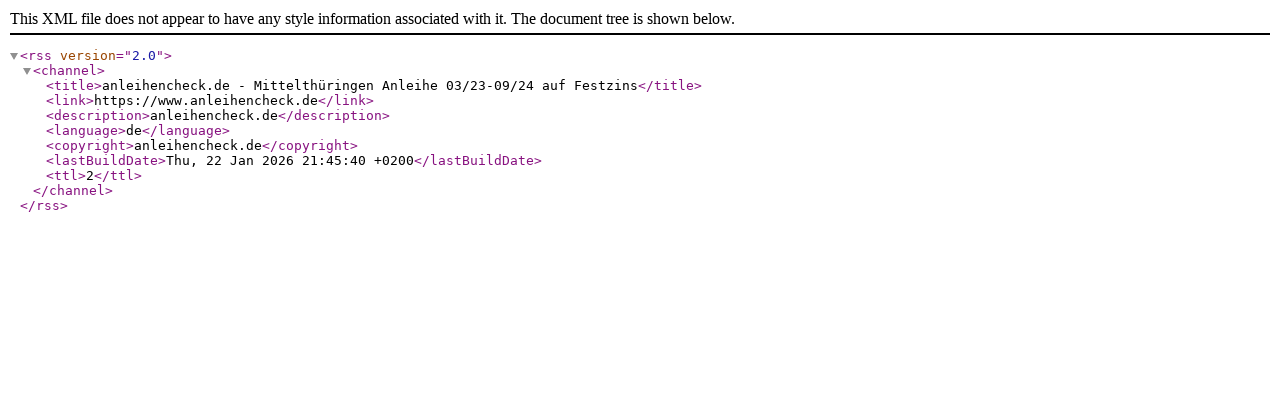

--- FILE ---
content_type: application/xml
request_url: https://anleihencheck.de/rss/173371499.rss2
body_size: 183
content:
<?xml version="1.0" encoding="UTF-8" ?>
<rss version="2.0">
	<channel>
		<title>anleihencheck.de - Mittelthüringen Anleihe 03/23-09/24 auf Festzins</title>
		<link>https://www.anleihencheck.de</link>
		<description>anleihencheck.de</description>
		<language>de</language>
		<copyright>anleihencheck.de</copyright>
		<lastBuildDate>Thu, 22 Jan 2026 21:45:40 +0200</lastBuildDate>
		<ttl>2</ttl>
	</channel>
</rss>








